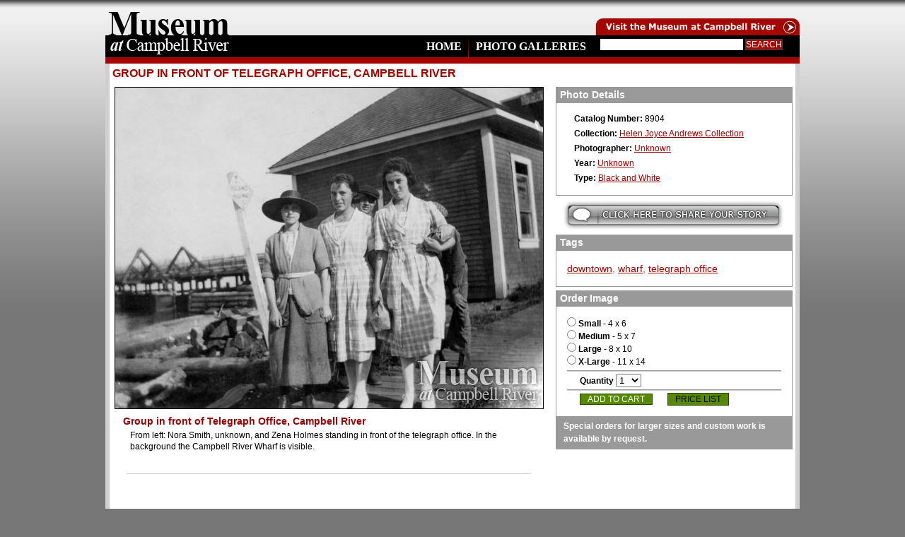

--- FILE ---
content_type: text/html; charset=utf-8
request_url: https://campbellriver.crmuseum.ca/photograph/group-front-telegraph-office-campbell-river
body_size: 5283
content:
<!DOCTYPE html PUBLIC "-//W3C//DTD XHTML 1.0 Strict//EN" "http://www.w3.org/TR/xhtml1/DTD/xhtml1-strict.dtd">
<html xmlns="http://www.w3.org/1999/xhtml" lang="en" xml:lang="en" dir="ltr">
<head>
<meta http-equiv="Content-Type" content="text/html; charset=utf-8" />
<title>Group in front of Telegraph Office, Campbell River | Campbell River Museum - Photo Gallery</title>

<!--[if IE 6]>
	<script language="JavaScript" type="text/javascript" src="/sites/all/themes/crmuseumgallery/javascript/ie_dd.js"></script>
	<script language="JavaScript" type="text/javascript" src="/sites/all/themes/crmuseumgallery/iepngfix_tilebg.js"></script>
	<style type="text/css">
		#logo, #museum_link, #background { behavior: url("/sites/all/themes/crmuseumgallery/iepngfix.htc"); }
	</style>
<![endif]-->

<meta http-equiv="Content-Type" content="text/html; charset=utf-8" />
<link rel="shortcut icon" href="/sites/all/themes/crmuseumgallery/favicon.ico" type="image/x-icon" />
<link type="text/css" rel="stylesheet" media="all" href="/sites/campbellriver.crmuseum.ca/files/css/css_78cf6e9ad558c356f3b48cb6c825ab5e.css" />
<script type="text/javascript" src="/sites/campbellriver.crmuseum.ca/files/js/js_127455e5de5de62fe3e84c200b753166.js"></script>
<script type="text/javascript" src="/sites/all/modules/cumulus/cumulus.js?E"></script>
<script type="text/javascript">
<!--//--><![CDATA[//><!--
jQuery.extend(Drupal.settings, { "basePath": "/", "googleanalytics": { "trackOutbound": 1, "trackMailto": 1, "trackDownload": 1, "trackDownloadExtensions": "7z|aac|arc|arj|asf|asx|avi|bin|csv|doc|exe|flv|gif|gz|gzip|hqx|jar|jpe?g|js|mp(2|3|4|e?g)|mov(ie)?|msi|msp|pdf|phps|png|ppt|qtm?|ra(m|r)?|sea|sit|tar|tgz|torrent|txt|wav|wma|wmv|wpd|xls|xml|z|zip" }, "lightbox2": { "rtl": 0, "file_path": "/(\\w\\w/)sites/campbellriver.crmuseum.ca/files", "default_image": "/sites/all/modules/lightbox2/images/brokenimage.jpg", "border_size": 10, "font_color": "000", "box_color": "fff", "top_position": "", "overlay_opacity": "0.8", "overlay_color": "000", "disable_close_click": 1, "resize_sequence": 0, "resize_speed": 400, "fade_in_speed": 400, "slide_down_speed": 600, "use_alt_layout": 1, "disable_resize": 0, "disable_zoom": 0, "force_show_nav": 0, "show_caption": true, "loop_items": 0, "node_link_text": "", "node_link_target": 0, "image_count": "Image !current of !total", "video_count": "Video !current of !total", "page_count": "Page !current of !total", "lite_press_x_close": "press \x3ca href=\"#\" onclick=\"hideLightbox(); return FALSE;\"\x3e\x3ckbd\x3ex\x3c/kbd\x3e\x3c/a\x3e to close", "download_link_text": "", "enable_login": false, "enable_contact": false, "keys_close": "c x 27", "keys_previous": "p 37", "keys_next": "n 39", "keys_zoom": "z", "keys_play_pause": "32", "display_image_size": "original", "image_node_sizes": "()", "trigger_lightbox_classes": "", "trigger_lightbox_group_classes": "", "trigger_slideshow_classes": "", "trigger_lightframe_classes": "", "trigger_lightframe_group_classes": "", "custom_class_handler": 0, "custom_trigger_classes": "", "disable_for_gallery_lists": true, "disable_for_acidfree_gallery_lists": true, "enable_acidfree_videos": true, "slideshow_interval": 5000, "slideshow_automatic_start": true, "slideshow_automatic_exit": true, "show_play_pause": true, "pause_on_next_click": false, "pause_on_previous_click": true, "loop_slides": false, "iframe_width": 600, "iframe_height": 400, "iframe_border": 1, "enable_video": 0 }, "spamspan": { "m": "spamspan", "u": "u", "d": "d", "h": "h", "t": "t" } });
//--><!]]>
</script>


<!--[if IE 6]>
<script type="text/javascript" src="/sites/all/themes/crmuseumgallery/javascript/ie_dd.js"></script>
<![endif]-->

<!--[if IE 6]>
	<style type="text/css">
		#background_image { position: fixed; top:0px; left:0px; }
		#background { position: absolute; top: 0px; left: 0px; z-index: 1000; }
	</style>
<![endif]-->

</head>
<body>

<!--img id="background_image" src="//imagecache/background_image/import/" alt="Campbell River, Vancouver Island Museum Photo Gallery" /-->

<div id="background">
	<div id="container">
		<div id="outer_wrapper">
		<div id="wrapper">
		<div id="inner_wrapper">

			<div id="header">
				<div id="museum_link"><a href="http://www.crmuseum.ca" title="Visit the Campell River Museum" target="_blank">Visit the Campell River Museum</a></div>
				<div id="logo"><a href="/index.php" title="Campell River, Vancouver Island Museum Photo Gallery Home Page">home</a></div>
				<div id="museum_archive_link"><div id="museum_archive_link_pad"><a href="http://gallery.crmuseum.ca/">Visit the Logging Archives</a></div></div>
			</div>
			
			<div id="search">
				<div id="search_pad">
					<form action="/photograph/group-front-telegraph-office-campbell-river"  accept-charset="UTF-8" method="post" id="search-block-form">
<div><div class="container-inline search-block-form-container">
  <div class="form-item" id="edit-search-block-form-1-wrapper">
 <label for="edit-search-block-form-1">Search this site: </label>
 <input type="text" maxlength="128" name="search_block_form" id="edit-search-block-form-1" size="15" value="" title="Enter the terms you wish to search for." class="form-text" />
</div>
<input type="submit" name="op" id="edit-submit" value="Search"  class="form-submit" />
<input type="hidden" name="form_build_id" id="form-0IqWVrlb2xGOAMFoh5NWrB3xiiwjJYxpsP-gdx6GCvw" value="form-0IqWVrlb2xGOAMFoh5NWrB3xiiwjJYxpsP-gdx6GCvw"  />
<input type="hidden" name="form_id" id="edit-search-block-form" value="search_block_form"  />
</div>

</div></form>
				</div>
			</div>
			
			<div id="navigation">
				<ul class="menu"><li class="leaf first"><a href="/campbell-river-museum-photo-galleries-archives" title="Photo Galleries">Photo Galleries</a></li>
<li class="leaf last"><a href="/index.php" title="Home">Home</a></li>
</ul>			</div>
			
						
			
			<div id="content_wrapper">
				<div id="content_inner_wrapper">
				
									
					<div id="column_one">
						<div id="column_one_pad">
													</div>
					</div><!-- EOF COLUMN ONE -->
					
					<div id="column_two">
					  	<div id="column_two_pad">
							<h1>Group in front of Telegraph Office, Campbell River</h1>
																																																	

<div id="photos_wrapper">

	<div id="photo_breadcrumbs">
		<div id="photo_breadcrumbs_pad">
					</div>
	</div><!-- EOF photo_breadcrumbs -->
	
	<div id="photo_column_one">
		<div id="photo_column_one_pad">
			<div id="photo_large"><a href="https://campbellriver.crmuseum.ca/sites/campbellriver.crmuseum.ca/files/imagecache/Gallery_Photo/import/mcr008904.jpg" rel="lightbox[field_photograph_file][Group in front of Telegraph Office, Campbell River]" class="imagefield imagefield-lightbox2 imagefield-lightbox2-photograph imagefield-field_photograph_file imagecache imagecache-field_photograph_file imagecache-photograph imagecache-field_photograph_file-photograph"><img src="https://campbellriver.crmuseum.ca/sites/campbellriver.crmuseum.ca/files/imagecache/photograph/import/mcr008904.jpg" alt="Group in front of Telegraph Office, Campbell River" title="" width="605" height="454"/></a></div>
			<h2>Group in front of Telegraph Office, Campbell River</h2>
			<div id="photo_description"> From left: Nora Smith, unknown, and Zena Holmes standing in front of the telegraph office. In the background the Campbell River Wharf is visible.
</div>
			<div id="photo_navigation">  </div>
		</div>
	</div><!-- EOF photo_column_one -->
	
	<div id="photo_column_two">
		<div id="photo_column_two_pad">
			
			<div class="photo_sidebar_block_wrapper" id="photo_details">
				<h2>Photo Details</h2>
				<div class="photo_sidebar_block_content">
					<ul>
						<li><strong>Catalog Number:</strong> 8904</li>
						<li><strong>Collection:</strong> 
							<a href="/category/collection/helen-joyce-andrews-collection">Helen Joyce Andrews Collection</a>						</li>
						<li><strong>Photographer:</strong> 
							<a href="/category/photographer/unknown">Unknown</a>						</li>
						<li><strong>Year:</strong> 
						<a href="/category/year/unknown">Unknown</a>						</li>
						<li><strong>Type:</strong> 
						<a href="/taxonomy/term/138">Black and White</a>						</li>
											</ul>
				</div>
			</div><!-- EOF photo_details -->
			
			<div id="submit_story"><a href="/story-contribution?catalog_number=8904 ">Submit your story</a></div>
			<div class="clear"></div>
			
			<div class="photo_sidebar_block_wrapper" id="photo_tags">
				<h2>Tags</h2>
				<div class="photo_sidebar_block_content">
					<a href="/category/keywords/downtown">downtown</a>, <a href="/category/keywords/wharf">wharf</a>, <a href="/category/keywords/telegraph-office">telegraph office</a>				</div>
			</div><!-- EOF photo_tags -->
		
			<div class="photo_sidebar_block_wrapper" id="photo_order">
				<h2>Order Image</h2>
				<div class="photo_sidebar_block_content">
					<form id="photo_sidebar_order_form" name="photo_sidebar_order_form" method="post" action="/add-photo-to-cart">
						<label><input type="radio" name="size" value="1" class="order_photos_checkboxes" /> <strong>Small</strong> - 4 x 6</label><br />
						<label><input type="radio" name="size" value="2" class="order_photos_checkboxes" /> <strong>Medium</strong> - 5 x 7</label><br />
						<label><input type="radio" name="size" value="3" class="order_photos_checkboxes" /> <strong>Large</strong> - 8 x 10</label><br />
						<label><input type="radio" name="size" value="4" class="order_photos_checkboxes" /> <strong>X-Large</strong> - 11 x 14</label><br />
						<hr size="1" noshade="noshade" />

						<label id="quantity"><strong>Quantity</strong></label>
							<select name="quantity">
								<option value="1" selected="selected"  >1</option>
								<option value="2">2</option>
								<option value="3">3</option>
								<option value="4">4</option>
								<option value="5">5</option>
								<option value="6">6</option>
								<option value="7">7</option>
								<option value="8">8</option>
								<option value="9">9</option>
								<option value="10">10</option>
							</select>
						</label><br />
						<hr size="1" noshade="noshade" />

						<input type="hidden" name="method" value="add" />
						<input type="hidden" name="title" value="Group in front of Telegraph Office, Campbell River" />
						<input type="hidden" name="destination" value="/photograph/group-front-telegraph-office-campbell-river" />
						<input type="hidden" name="catalog_number" value="8904" />
						<input type="submit" name="submit" id="submit" value="Add To Cart" />
						<a href="/photograph-price-list" target="_blank" id="price_list">Price List</a>
					</form>
					
				</div>
				<div id="photo_sidebar_order_footer"><strong><p>Special orders for larger sizes and custom work is available by request.</p></strong></div>
			</div><!-- EOF photo_order -->
			
					
		</div>
	</div><!-- EOF photo_column_two -->

</div>

<script type="text/javascript">
jQuery(document).ready(function(){
$('#navigation a').removeAttr("title");
});
</script>							<div class="clear"></div>
						</div>
					</div><!-- EOF COLUMN TWO -->
				</div>
			</div><!-- EOF CONTENT WRAPPER -->

		</div>
		</div>
		</div>
	</div>


	<div id="footer_wrapper">
		<div id="footer_background">
			<div id="footer">
			
				<div id="footer_three_boxes">
					<div id="footer_left_wrapper"><div class="footer_box_pad"><h2>Random Galleries</h2>
<ul>
<li><a href="/category/gallery/aerial-views">Aerial Views</a></li><li><a href="/category/gallery/celebrations-&-events">Celebrations & Events</a></li><li><a href="/category/gallery/churches">Churches</a></li><li><a href="/category/gallery/hydro-development">Hydro Development</a></li><li><a href="/category/gallery/parades">Parades</a></li><li><a href="/category/gallery/tyee-spit">Tyee Spit</a></li></ul></div></div>
					<div id="footer_center_wrapper">        <div id="tags">
        <a href="/category/keywords/30s" class="tagadelic level1" rel="tag" title="">30s</a> 
<a href="/category/keywords/40s" class="tagadelic level4" rel="tag" title="">40s</a> 
<a href="/category/keywords/50s" class="tagadelic level6" rel="tag" title="">50s</a> 
<a href="/category/keywords/60s" class="tagadelic level6" rel="tag" title="">60s</a> 
<a href="/category/keywords/70s" class="tagadelic level3" rel="tag" title="">70s</a> 
<a href="/category/keywords/80s" class="tagadelic level1" rel="tag" title="">80s</a> 
<a href="/category/keywords/beach" class="tagadelic level2" rel="tag" title="">beach</a> 
<a href="/category/keywords/children" class="tagadelic level1" rel="tag" title="">children</a> 
<a href="/category/keywords/downtown" class="tagadelic level1" rel="tag" title="">downtown</a> 
<a href="/category/keywords/fish" class="tagadelic level5" rel="tag" title="">fish</a> 
<a href="/category/keywords/fishing-guide" class="tagadelic level1" rel="tag" title="">fishing guide</a> 
<a href="/category/keywords/painters-lodge" class="tagadelic level2" rel="tag" title="">painter&#039;s lodge</a> 
<a href="/category/keywords/parade" class="tagadelic level2" rel="tag" title="">parade</a> 
<a href="/category/keywords/postcard" class="tagadelic level1" rel="tag" title="">postcard</a> 
<a href="/category/keywords/salmon" class="tagadelic level6" rel="tag" title="">salmon</a> 
<a href="/category/keywords/scale" class="tagadelic level2" rel="tag" title="">scale</a> 
<a href="/category/keywords/sportfishing" class="tagadelic level1" rel="tag" title="">sportfishing</a> 
<a href="/category/keywords/thulin-family" class="tagadelic level2" rel="tag" title="">Thulin family</a> 
<a href="/category/keywords/tyee" class="tagadelic level3" rel="tag" title="">tyee</a> 
<a href="/category/keywords/tyee-club" class="tagadelic level6" rel="tag" title="">tyee club</a> 
<a href="/category/keywords/tyee-spit" class="tagadelic level1" rel="tag" title="">tyee spit</a> 
<a href="/category/keywords/waterfront" class="tagadelic level2" rel="tag" title="">waterfront</a> 
<a href="/category/keywords/wharf" class="tagadelic level1" rel="tag" title="">wharf</a> 
<a href="/category/keywords/willows-hotel" class="tagadelic level1" rel="tag" title="">willows hotel</a> 

        <script type="text/javascript">
          var rnumber = Math.floor(Math.random()*9999999);
          var widget_so = new SWFObject("/sites/all/modules/cumulus/cumulus.swf?r="+rnumber, "cumulusflash", "308", "300", "9", "ffffff");
          widget_so.addParam("wmode", "transparent");
          widget_so.addParam("allowScriptAccess", "always");
          widget_so.addVariable("tcolor", "0xff0000");
          widget_so.addVariable("tcolor2", "0x000000");
          widget_so.addVariable("hicolor", "0xffffff");
          widget_so.addVariable("tspeed", "100");
          widget_so.addVariable("distr", "true");
          widget_so.addVariable("mode", "tags");
          widget_so.addVariable("tagcloud", "%3Ctags%3E%3Ca+href%3D%22https%3A%2F%2Fcampbellriver.crmuseum.ca%2Fcategory%2Fkeywords%2F30s%22+style%3D%22%26quot%3Bfont-size%3A+10px%3B%26quot%3B%22%3E30s%3C%2Fa%3E+%0A%3Ca+href%3D%22https%3A%2F%2Fcampbellriver.crmuseum.ca%2Fcategory%2Fkeywords%2F40s%22+style%3D%22%26quot%3Bfont-size%3A+16px%3B%26quot%3B%22%3E40s%3C%2Fa%3E+%0A%3Ca+href%3D%22https%3A%2F%2Fcampbellriver.crmuseum.ca%2Fcategory%2Fkeywords%2F50s%22+style%3D%22%26quot%3Bfont-size%3A+20px%3B%26quot%3B%22%3E50s%3C%2Fa%3E+%0A%3Ca+href%3D%22https%3A%2F%2Fcampbellriver.crmuseum.ca%2Fcategory%2Fkeywords%2F60s%22+style%3D%22%26quot%3Bfont-size%3A+20px%3B%26quot%3B%22%3E60s%3C%2Fa%3E+%0A%3Ca+href%3D%22https%3A%2F%2Fcampbellriver.crmuseum.ca%2Fcategory%2Fkeywords%2F70s%22+style%3D%22%26quot%3Bfont-size%3A+14px%3B%26quot%3B%22%3E70s%3C%2Fa%3E+%0A%3Ca+href%3D%22https%3A%2F%2Fcampbellriver.crmuseum.ca%2Fcategory%2Fkeywords%2F80s%22+style%3D%22%26quot%3Bfont-size%3A+10px%3B%26quot%3B%22%3E80s%3C%2Fa%3E+%0A%3Ca+href%3D%22https%3A%2F%2Fcampbellriver.crmuseum.ca%2Fcategory%2Fkeywords%2Fbeach%22+style%3D%22%26quot%3Bfont-size%3A+12px%3B%26quot%3B%22%3Ebeach%3C%2Fa%3E+%0A%3Ca+href%3D%22https%3A%2F%2Fcampbellriver.crmuseum.ca%2Fcategory%2Fkeywords%2Fchildren%22+style%3D%22%26quot%3Bfont-size%3A+10px%3B%26quot%3B%22%3Echildren%3C%2Fa%3E+%0A%3Ca+href%3D%22https%3A%2F%2Fcampbellriver.crmuseum.ca%2Fcategory%2Fkeywords%2Fdowntown%22+style%3D%22%26quot%3Bfont-size%3A+10px%3B%26quot%3B%22%3Edowntown%3C%2Fa%3E+%0A%3Ca+href%3D%22https%3A%2F%2Fcampbellriver.crmuseum.ca%2Fcategory%2Fkeywords%2Ffish%22+style%3D%22%26quot%3Bfont-size%3A+18px%3B%26quot%3B%22%3Efish%3C%2Fa%3E+%0A%3Ca+href%3D%22https%3A%2F%2Fcampbellriver.crmuseum.ca%2Fcategory%2Fkeywords%2Ffishing-guide%22+style%3D%22%26quot%3Bfont-size%3A+10px%3B%26quot%3B%22%3Efishing+guide%3C%2Fa%3E+%0A%3Ca+href%3D%22https%3A%2F%2Fcampbellriver.crmuseum.ca%2Fcategory%2Fkeywords%2Fpainters-lodge%22+style%3D%22%26quot%3Bfont-size%3A+12px%3B%26quot%3B%22%3Epainter%26%23039%3Bs+lodge%3C%2Fa%3E+%0A%3Ca+href%3D%22https%3A%2F%2Fcampbellriver.crmuseum.ca%2Fcategory%2Fkeywords%2Fparade%22+style%3D%22%26quot%3Bfont-size%3A+12px%3B%26quot%3B%22%3Eparade%3C%2Fa%3E+%0A%3Ca+href%3D%22https%3A%2F%2Fcampbellriver.crmuseum.ca%2Fcategory%2Fkeywords%2Fpostcard%22+style%3D%22%26quot%3Bfont-size%3A+10px%3B%26quot%3B%22%3Epostcard%3C%2Fa%3E+%0A%3Ca+href%3D%22https%3A%2F%2Fcampbellriver.crmuseum.ca%2Fcategory%2Fkeywords%2Fsalmon%22+style%3D%22%26quot%3Bfont-size%3A+20px%3B%26quot%3B%22%3Esalmon%3C%2Fa%3E+%0A%3Ca+href%3D%22https%3A%2F%2Fcampbellriver.crmuseum.ca%2Fcategory%2Fkeywords%2Fscale%22+style%3D%22%26quot%3Bfont-size%3A+12px%3B%26quot%3B%22%3Escale%3C%2Fa%3E+%0A%3Ca+href%3D%22https%3A%2F%2Fcampbellriver.crmuseum.ca%2Fcategory%2Fkeywords%2Fsportfishing%22+style%3D%22%26quot%3Bfont-size%3A+10px%3B%26quot%3B%22%3Esportfishing%3C%2Fa%3E+%0A%3Ca+href%3D%22https%3A%2F%2Fcampbellriver.crmuseum.ca%2Fcategory%2Fkeywords%2Fthulin-family%22+style%3D%22%26quot%3Bfont-size%3A+12px%3B%26quot%3B%22%3EThulin+family%3C%2Fa%3E+%0A%3Ca+href%3D%22https%3A%2F%2Fcampbellriver.crmuseum.ca%2Fcategory%2Fkeywords%2Ftyee%22+style%3D%22%26quot%3Bfont-size%3A+14px%3B%26quot%3B%22%3Etyee%3C%2Fa%3E+%0A%3Ca+href%3D%22https%3A%2F%2Fcampbellriver.crmuseum.ca%2Fcategory%2Fkeywords%2Ftyee-club%22+style%3D%22%26quot%3Bfont-size%3A+20px%3B%26quot%3B%22%3Etyee+club%3C%2Fa%3E+%0A%3Ca+href%3D%22https%3A%2F%2Fcampbellriver.crmuseum.ca%2Fcategory%2Fkeywords%2Ftyee-spit%22+style%3D%22%26quot%3Bfont-size%3A+10px%3B%26quot%3B%22%3Etyee+spit%3C%2Fa%3E+%0A%3Ca+href%3D%22https%3A%2F%2Fcampbellriver.crmuseum.ca%2Fcategory%2Fkeywords%2Fwaterfront%22+style%3D%22%26quot%3Bfont-size%3A+12px%3B%26quot%3B%22%3Ewaterfront%3C%2Fa%3E+%0A%3Ca+href%3D%22https%3A%2F%2Fcampbellriver.crmuseum.ca%2Fcategory%2Fkeywords%2Fwharf%22+style%3D%22%26quot%3Bfont-size%3A+10px%3B%26quot%3B%22%3Ewharf%3C%2Fa%3E+%0A%3Ca+href%3D%22https%3A%2F%2Fcampbellriver.crmuseum.ca%2Fcategory%2Fkeywords%2Fwillows-hotel%22+style%3D%22%26quot%3Bfont-size%3A+10px%3B%26quot%3B%22%3Ewillows+hotel%3C%2Fa%3E+%0A%3C%2Ftags%3E");
          widget_so.write("tags");
        </script>
        </div>
        <div class="more-link"><a href="/tagadelic/chunk/5">more tags</a></div></div>
					<div id="footer_right_wrapper"><div class="footer_box_pad"><div id="footer_contact">
   <h2>Campbell River Museum & Archives</h2>
   470 Island Highway<br />
   Campbell River<br />
   British Columbia V9W 2B7<br />
   <strong>(250) 287-3103</strong>
</div>
<div id="footer_image_copyright">
   <a href="/copyright-of-images">Image Copyright Notice</a>
</div></div></div>
				</div>
				
			</div>
		</div>
	</div><!-- EOF FOOTER WRAPPER -->

	<div id="credits_wrapper">
		<div id="credits_background">
			<div id="copyright"><strong>Copyright &copy; - 2011 - Campbell River Museum Gallery - All Rights Reserved</strong></div>
			<div id="credits"><a href="http://www.chameleoncreative.com" target="_blank" title="Web Site Design, Campbell River, Vancouver Island BC Canada"><strong>Web Design Vancouver Island</strong><br />Chameleon Creative Graphic &amp; Web Design Inc.</a></div>
		</div>
	</div>



</div>
<script type="text/javascript">
<!--//--><![CDATA[//><!--
var _gaq = _gaq || [];_gaq.push(["_setAccount", "UA-22979078-11"]);_gaq.push(["_trackPageview"]);(function() {var ga = document.createElement("script");ga.type = "text/javascript";ga.async = true;ga.src = ("https:" == document.location.protocol ? "https://ssl" : "http://www") + ".google-analytics.com/ga.js";var s = document.getElementsByTagName("script")[0];s.parentNode.insertBefore(ga, s);})();
//--><!]]>
</script>
</body>
</html>					
					


--- FILE ---
content_type: text/css
request_url: https://campbellriver.crmuseum.ca/sites/campbellriver.crmuseum.ca/files/css/css_78cf6e9ad558c356f3b48cb6c825ab5e.css
body_size: 10396
content:

.node-unpublished{background-color:#fff4f4;}.preview .node{background-color:#ffffea;}#node-admin-filter ul{list-style-type:none;padding:0;margin:0;width:100%;}#node-admin-buttons{float:left;margin-left:0.5em;clear:right;}td.revision-current{background:#ffc;}.node-form .form-text{display:block;width:95%;}.node-form .container-inline .form-text{display:inline;width:auto;}.node-form .standard{clear:both;}.node-form textarea{display:block;width:95%;}.node-form .attachments fieldset{float:none;display:block;}.terms-inline{display:inline;}


fieldset{margin-bottom:1em;padding:.5em;}form{margin:0;padding:0;}hr{height:1px;border:1px solid gray;}img{border:0;}table{border-collapse:collapse;}th{text-align:left;padding-right:1em;border-bottom:3px solid #ccc;}.clear-block:after{content:".";display:block;height:0;clear:both;visibility:hidden;}.clear-block{display:inline-block;}/*_\*/
* html .clear-block{height:1%;}.clear-block{display:block;}/* End hide from IE-mac */



body.drag{cursor:move;}th.active img{display:inline;}tr.even,tr.odd{background-color:#eee;border-bottom:1px solid #ccc;padding:0.1em 0.6em;}tr.drag{background-color:#fffff0;}tr.drag-previous{background-color:#ffd;}td.active{background-color:#ddd;}td.checkbox,th.checkbox{text-align:center;}tbody{border-top:1px solid #ccc;}tbody th{border-bottom:1px solid #ccc;}thead th{text-align:left;padding-right:1em;border-bottom:3px solid #ccc;}.breadcrumb{padding-bottom:.5em}div.indentation{width:20px;height:1.7em;margin:-0.4em 0.2em -0.4em -0.4em;padding:0.42em 0 0.42em 0.6em;float:left;}div.tree-child{background:url(/misc/tree.png) no-repeat 11px center;}div.tree-child-last{background:url(/misc/tree-bottom.png) no-repeat 11px center;}div.tree-child-horizontal{background:url(/misc/tree.png) no-repeat -11px center;}.error{color:#e55;}div.error{border:1px solid #d77;}div.error,tr.error{background:#fcc;color:#200;padding:2px;}.warning{color:#e09010;}div.warning{border:1px solid #f0c020;}div.warning,tr.warning{background:#ffd;color:#220;padding:2px;}.ok{color:#008000;}div.ok{border:1px solid #00aa00;}div.ok,tr.ok{background:#dfd;color:#020;padding:2px;}.item-list .icon{color:#555;float:right;padding-left:0.25em;clear:right;}.item-list .title{font-weight:bold;}.item-list ul{margin:0 0 0.75em 0;padding:0;}.item-list ul li{margin:0 0 0.25em 1.5em;padding:0;list-style:disc;}ol.task-list li.active{font-weight:bold;}.form-item{margin-top:1em;margin-bottom:1em;}tr.odd .form-item,tr.even .form-item{margin-top:0;margin-bottom:0;white-space:nowrap;}tr.merge-down,tr.merge-down td,tr.merge-down th{border-bottom-width:0 !important;}tr.merge-up,tr.merge-up td,tr.merge-up th{border-top-width:0 !important;}.form-item input.error,.form-item textarea.error,.form-item select.error{border:2px solid red;}.form-item .description{font-size:0.85em;}.form-item label{display:block;font-weight:bold;}.form-item label.option{display:inline;font-weight:normal;}.form-checkboxes,.form-radios{margin:1em 0;}.form-checkboxes .form-item,.form-radios .form-item{margin-top:0.4em;margin-bottom:0.4em;}.marker,.form-required{color:#f00;}.more-link{text-align:right;}.more-help-link{font-size:0.85em;text-align:right;}.nowrap{white-space:nowrap;}.item-list .pager{clear:both;text-align:center;}.item-list .pager li{background-image:none;display:inline;list-style-type:none;padding:0.5em;}.pager-current{font-weight:bold;}.tips{margin-top:0;margin-bottom:0;padding-top:0;padding-bottom:0;font-size:0.9em;}dl.multiselect dd.b,dl.multiselect dd.b .form-item,dl.multiselect dd.b select{font-family:inherit;font-size:inherit;width:14em;}dl.multiselect dd.a,dl.multiselect dd.a .form-item{width:10em;}dl.multiselect dt,dl.multiselect dd{float:left;line-height:1.75em;padding:0;margin:0 1em 0 0;}dl.multiselect .form-item{height:1.75em;margin:0;}.container-inline div,.container-inline label{display:inline;}ul.primary{border-collapse:collapse;padding:0 0 0 1em;white-space:nowrap;list-style:none;margin:5px;height:auto;line-height:normal;border-bottom:1px solid #bbb;}ul.primary li{display:inline;}ul.primary li a{background-color:#ddd;border-color:#bbb;border-width:1px;border-style:solid solid none solid;height:auto;margin-right:0.5em;padding:0 1em;text-decoration:none;}ul.primary li.active a{background-color:#fff;border:1px solid #bbb;border-bottom:#fff 1px solid;}ul.primary li a:hover{background-color:#eee;border-color:#ccc;border-bottom-color:#eee;}ul.secondary{border-bottom:1px solid #bbb;padding:0.5em 1em;margin:5px;}ul.secondary li{display:inline;padding:0 1em;border-right:1px solid #ccc;}ul.secondary a{padding:0;text-decoration:none;}ul.secondary a.active{border-bottom:4px solid #999;}#autocomplete{position:absolute;border:1px solid;overflow:hidden;z-index:100;}#autocomplete ul{margin:0;padding:0;list-style:none;}#autocomplete li{background:#fff;color:#000;white-space:pre;cursor:default;}#autocomplete li.selected{background:#0072b9;color:#fff;}html.js input.form-autocomplete{background-image:url(/misc/throbber.gif);background-repeat:no-repeat;background-position:100% 2px;}html.js input.throbbing{background-position:100% -18px;}html.js fieldset.collapsed{border-bottom-width:0;border-left-width:0;border-right-width:0;margin-bottom:0;height:1em;}html.js fieldset.collapsed *{display:none;}html.js fieldset.collapsed legend{display:block;}html.js fieldset.collapsible legend a{padding-left:15px;background:url(/misc/menu-expanded.png) 5px 75% no-repeat;}html.js fieldset.collapsed legend a{background-image:url(/misc/menu-collapsed.png);background-position:5px 50%;}* html.js fieldset.collapsed legend,* html.js fieldset.collapsed legend *,* html.js fieldset.collapsed table *{display:inline;}html.js fieldset.collapsible{position:relative;}html.js fieldset.collapsible legend a{display:block;}html.js fieldset.collapsible .fieldset-wrapper{overflow:auto;}.resizable-textarea{width:95%;}.resizable-textarea .grippie{height:9px;overflow:hidden;background:#eee url(/misc/grippie.png) no-repeat center 2px;border:1px solid #ddd;border-top-width:0;cursor:s-resize;}html.js .resizable-textarea textarea{margin-bottom:0;width:100%;display:block;}.draggable a.tabledrag-handle{cursor:move;float:left;height:1.7em;margin:-0.4em 0 -0.4em -0.5em;padding:0.42em 1.5em 0.42em 0.5em;text-decoration:none;}a.tabledrag-handle:hover{text-decoration:none;}a.tabledrag-handle .handle{margin-top:4px;height:13px;width:13px;background:url(/misc/draggable.png) no-repeat 0 0;}a.tabledrag-handle-hover .handle{background-position:0 -20px;}.joined + .grippie{height:5px;background-position:center 1px;margin-bottom:-2px;}.teaser-checkbox{padding-top:1px;}div.teaser-button-wrapper{float:right;padding-right:5%;margin:0;}.teaser-checkbox div.form-item{float:right;margin:0 5% 0 0;padding:0;}textarea.teaser{display:none;}html.js .no-js{display:none;}.progress{font-weight:bold;}.progress .bar{background:#fff url(/misc/progress.gif);border:1px solid #00375a;height:1.5em;margin:0 0.2em;}.progress .filled{background:#0072b9;height:1em;border-bottom:0.5em solid #004a73;width:0%;}.progress .percentage{float:right;}.progress-disabled{float:left;}.ahah-progress{float:left;}.ahah-progress .throbber{width:15px;height:15px;margin:2px;background:transparent url(/misc/throbber.gif) no-repeat 0px -18px;float:left;}tr .ahah-progress .throbber{margin:0 2px;}.ahah-progress-bar{width:16em;}#first-time strong{display:block;padding:1.5em 0 .5em;}tr.selected td{background:#ffc;}table.sticky-header{margin-top:0;background:#fff;}#clean-url.install{display:none;}html.js .js-hide{display:none;}#system-modules div.incompatible{font-weight:bold;}#system-themes-form div.incompatible{font-weight:bold;}span.password-strength{visibility:hidden;}input.password-field{margin-right:10px;}div.password-description{padding:0 2px;margin:4px 0 0 0;font-size:0.85em;max-width:500px;}div.password-description ul{margin-bottom:0;}.password-parent{margin:0 0 0 0;}input.password-confirm{margin-right:10px;}.confirm-parent{margin:5px 0 0 0;}span.password-confirm{visibility:hidden;}span.password-confirm span{font-weight:normal;}

ul.menu{list-style:none;border:none;text-align:left;}ul.menu li{margin:0 0 0 0.5em;}li.expanded{list-style-type:circle;list-style-image:url(/misc/menu-expanded.png);padding:0.2em 0.5em 0 0;margin:0;}li.collapsed{list-style-type:disc;list-style-image:url(/misc/menu-collapsed.png);padding:0.2em 0.5em 0 0;margin:0;}li.leaf{list-style-type:square;list-style-image:url(/misc/menu-leaf.png);padding:0.2em 0.5em 0 0;margin:0;}li a.active{color:#000;}td.menu-disabled{background:#ccc;}ul.links{margin:0;padding:0;}ul.links.inline{display:inline;}ul.links li{display:inline;list-style-type:none;padding:0 0.5em;}.block ul{margin:0;padding:0 0 0.25em 1em;}

#permissions td.module{font-weight:bold;}#permissions td.permission{padding-left:1.5em;}#access-rules .access-type,#access-rules .rule-type{margin-right:1em;float:left;}#access-rules .access-type .form-item,#access-rules .rule-type .form-item{margin-top:0;}#access-rules .mask{clear:both;}#user-login-form{text-align:center;}#user-admin-filter ul{list-style-type:none;padding:0;margin:0;width:100%;}#user-admin-buttons{float:left;margin-left:0.5em;clear:right;}#user-admin-settings fieldset .description{font-size:0.85em;padding-bottom:.5em;}.profile{clear:both;margin:1em 0;}.profile .picture{float:right;margin:0 1em 1em 0;}.profile h3{border-bottom:1px solid #ccc;}.profile dl{margin:0 0 1.5em 0;}.profile dt{margin:0 0 0.2em 0;font-weight:bold;}.profile dd{margin:0 0 1em 0;}



.field .field-label,.field .field-label-inline,.field .field-label-inline-first{font-weight:bold;}.field .field-label-inline,.field .field-label-inline-first{display:inline;}.field .field-label-inline{visibility:hidden;}.node-form .content-multiple-table td.content-multiple-drag{width:30px;padding-right:0;}.node-form .content-multiple-table td.content-multiple-drag a.tabledrag-handle{padding-right:.5em;}.node-form .content-add-more .form-submit{margin:0;}.node-form .number{display:inline;width:auto;}.node-form .text{width:auto;}.form-item #autocomplete .reference-autocomplete{white-space:normal;}.form-item #autocomplete .reference-autocomplete label{display:inline;font-weight:normal;}#content-field-overview-form .advanced-help-link,#content-display-overview-form .advanced-help-link{margin:4px 4px 0 0;}#content-field-overview-form .label-group,#content-display-overview-form .label-group,#content-copy-export-form .label-group{font-weight:bold;}table#content-field-overview .label-add-new-field,table#content-field-overview .label-add-existing-field,table#content-field-overview .label-add-new-group{float:left;}table#content-field-overview tr.content-add-new .tabledrag-changed{display:none;}table#content-field-overview tr.content-add-new .description{margin-bottom:0;}table#content-field-overview .content-new{font-weight:bold;padding-bottom:.5em;}.advanced-help-topic h3,.advanced-help-topic h4,.advanced-help-topic h5,.advanced-help-topic h6{margin:1em 0 .5em 0;}.advanced-help-topic dd{margin-bottom:.5em;}.advanced-help-topic span.code{background-color:#EDF1F3;font-family:"Bitstream Vera Sans Mono",Monaco,"Lucida Console",monospace;font-size:0.9em;padding:1px;}.advanced-help-topic .content-border{border:1px solid #AAA}

.container-inline-date{width:auto;clear:both;display:inline-block;vertical-align:top;margin-right:0.5em;}.container-inline-date .form-item{float:none;padding:0;margin:0;}.container-inline-date .form-item .form-item{float:left;}.container-inline-date .form-item,.container-inline-date .form-item input{width:auto;}.container-inline-date .description{clear:both;}.container-inline-date .form-item input,.container-inline-date .form-item select,.container-inline-date .form-item option{margin-right:5px;}.container-inline-date .date-spacer{margin-left:-5px;}.views-right-60 .container-inline-date div{padding:0;margin:0;}.container-inline-date .date-timezone .form-item{float:none;width:auto;clear:both;}#calendar_div,#calendar_div td,#calendar_div th{margin:0;padding:0;}#calendar_div,.calendar_control,.calendar_links,.calendar_header,.calendar{width:185px;border-collapse:separate;margin:0;}.calendar td{padding:0;}span.date-display-single{}span.date-display-start{}span.date-display-end{}span.date-display-separator{}.date-repeat-input{float:left;width:auto;margin-right:5px;}.date-repeat-input select{min-width:7em;}.date-repeat fieldset{clear:both;float:none;}.date-views-filter-wrapper{min-width:250px;}.date-views-filter input{float:left !important;margin-right:2px !important;padding:0 !important;width:12em;min-width:12em;}.date-nav{width:100%;}.date-nav div.date-prev{text-align:left;width:24%;float:left;}.date-nav div.date-next{text-align:right;width:24%;float:right;}.date-nav div.date-heading{text-align:center;width:50%;float:left;}.date-nav div.date-heading h3{margin:0;padding:0;}.date-clear{float:none;clear:both;display:block;}.date-clear-block{float:none;width:auto;clear:both;}.date-clear-block:after{content:" ";display:block;height:0;clear:both;visibility:hidden;}.date-clear-block{display:inline-block;}/*_\*/
 * html .date-clear-block{height:1%;}.date-clear-block{display:block;}/* End hide from IE-mac */

.date-container .date-format-delete{margin-top:1.8em;margin-left:1.5em;float:left;}.date-container .date-format-name{float:left;}.date-container .date-format-type{float:left;padding-left:10px;}.date-container .select-container{clear:left;float:left;}div.date-calendar-day{line-height:1;width:40px;float:left;margin:6px 10px 0 0;background:#F3F3F3;border-top:1px solid #eee;border-left:1px solid #eee;border-right:1px solid #bbb;border-bottom:1px solid #bbb;color:#999;text-align:center;font-family:Georgia,Arial,Verdana,sans;}div.date-calendar-day span{display:block;text-align:center;}div.date-calendar-day span.month{font-size:.9em;background-color:#B5BEBE;color:white;padding:2px;text-transform:uppercase;}div.date-calendar-day span.day{font-weight:bold;font-size:2em;}div.date-calendar-day span.year{font-size:.9em;padding:2px;}

#ui-datepicker-div table,#ui-datepicker-div td,#ui-datepicker-div th{margin:0;padding:0;}#ui-datepicker-div,#ui-datepicker-div table,.ui-datepicker-div,.ui-datepicker-div table,.ui-datepicker-inline,.ui-datepicker-inline table{font-size:12px !important;}.ui-datepicker-div,.ui-datepicker-inline,#ui-datepicker-div{margin:0;padding:0;border:0;outline:0;line-height:1.3;text-decoration:none;font-size:100%;list-style:none;background:#ffffff;border:2px solid #d3d3d3;font-family:Verdana,Arial,sans-serif;font-size:1.1em;margin:0;padding:2.5em .5em .5em .5em;position:relative;width:15.5em;}#ui-datepicker-div{background:#ffffff;display:none;z-index:9999;}.ui-datepicker-inline{display:block;float:left;}.ui-datepicker-control{display:none;}.ui-datepicker-current{display:none;}.ui-datepicker-next,.ui-datepicker-prev{background:#e6e6e6 url(/sites/all/modules/date/date_popup/themes/images/e6e6e6_40x100_textures_02_glass_75.png) 0 50% repeat-x;left:.5em;position:absolute;top:.5em;}.ui-datepicker-next{left:14.6em;}.ui-datepicker-next:hover,.ui-datepicker-prev:hover{background:#dadada url(/sites/all/modules/date/date_popup/themes/images/dadada_40x100_textures_02_glass_75.png) 0 50% repeat-x;}.ui-datepicker-next a,.ui-datepicker-prev a{background:url(/sites/all/modules/date/date_popup/themes/images/888888_7x7_arrow_left.gif) 50% 50% no-repeat;border:1px solid #d3d3d3;cursor:pointer;display:block;font-size:1em;height:1.4em;text-indent:-999999px;width:1.3em;}.ui-datepicker-next a{background:url(/sites/all/modules/date/date_popup/themes/images/888888_7x7_arrow_right.gif) 50% 50% no-repeat;}.ui-datepicker-prev a:hover{background:url(/sites/all/modules/date/date_popup/themes/images/454545_7x7_arrow_left.gif) 50% 50% no-repeat;}.ui-datepicker-next a:hover{background:url(/sites/all/modules/date/date_popup/themes/images/454545_7x7_arrow_right.gif) 50% 50% no-repeat;}.ui-datepicker-prev a:active{background:url(/sites/all/modules/date/date_popup/themes/images/222222_7x7_arrow_left.gif) 50% 50% no-repeat;}.ui-datepicker-next a:active{background:url(/sites/all/modules/date/date_popup/themes/images/222222_7x7_arrow_right.gif) 50% 50% no-repeat;}.ui-datepicker-header select{background:#e6e6e6;border:1px solid #d3d3d3;color:#555555;font-size:1em;line-height:1.4em;margin:0 !important;padding:0 !important;position:absolute;top:.5em;}.ui-datepicker-header select.ui-datepicker-new-month{left:2.2em;width:7em;}.ui-datepicker-header select.ui-datepicker-new-year{left:9.4em;width:5em;}table.ui-datepicker{text-align:right;width:15.5em;}table.ui-datepicker td a{color:#555555;display:block;padding:.1em .3em .1em 0;text-decoration:none;}table.ui-datepicker tbody{border-top:none;}table.ui-datepicker tbody td a{background:#e6e6e6 url(/sites/all/modules/date/date_popup/themes/images/e6e6e6_40x100_textures_02_glass_75.png) 0 50% repeat-x;border:1px solid #ffffff;cursor:pointer;}table.ui-datepicker tbody td a:hover{background:#dadada url(/sites/all/modules/date/date_popup/themes/images/dadada_40x100_textures_02_glass_75.png) 0 50% repeat-x;border:1px solid #999999;color:#212121;}table.ui-datepicker tbody td a:active{background:#ffffff url(/sites/all/modules/date/date_popup/themes/images/ffffff_40x100_textures_02_glass_65.png) 0 50% repeat-x;border:1px solid #dddddd;color:#222222;}table.ui-datepicker .ui-datepicker-title-row td{color:#222222;font-size:.9em;padding:.3em 0;text-align:center;text-transform:uppercase;}table.ui-datepicker .ui-datepicker-title-row td a{color:#222222;}

.timeEntry_control{vertical-align:middle;margin-left:2px;}* html .timeEntry_control{margin-top:-4px;}



.filefield-icon{margin:0 2px 0 0;}.filefield-element{margin:1em 0;white-space:normal;}.filefield-element .widget-preview{float:left;padding:0 10px 0 0;margin:0 10px 0 0;border-width:0 1px 0 0;border-style:solid;border-color:#CCC;max-width:30%;}.filefield-element .widget-edit{float:left;max-width:70%;}.filefield-element .filefield-preview{width:16em;overflow:hidden;}.filefield-element .widget-edit .form-item{margin:0 0 1em 0;}.filefield-element input.form-submit,.filefield-element input.form-file{margin:0;}.filefield-element input.progress-disabled{float:none;display:inline;}.filefield-element div.ahah-progress,.filefield-element div.throbber{display:inline;float:none;padding:1px 13px 2px 3px;}.filefield-element div.ahah-progress-bar{display:none;margin-top:4px;width:28em;padding:0;}.filefield-element div.ahah-progress-bar div.bar{margin:0;}



#lightbox{position:absolute;top:40px;left:0;width:100%;z-index:100;text-align:center;line-height:0;}#lightbox a img{border:none;}#outerImageContainer{position:relative;background-color:#fff;width:250px;height:250px;margin:0 auto;min-width:240px;overflow:hidden;}#imageContainer,#frameContainer,#modalContainer{padding:10px;}#modalContainer{line-height:1em;overflow:auto;}#loading{height:25%;width:100%;text-align:center;line-height:0;position:absolute;top:40%;left:45%;*left:0%;}#hoverNav{z-index:10;}#imageData>#hoverNav{left:0;}#hoverNav a{outline:none;}#prevLink,#nextLink{width:45px;height:45px;display:block;}#prevLink{left:0;float:left;background:url(/sites/all/modules/lightbox2/images/prev_alt.gif) left 15% no-repeat;}#nextLink{right:0;float:right;background:url(/sites/all/modules/lightbox2/images/next_alt.gif) right 15% no-repeat;}#prevLink:hover,#prevLink:visited:hover{background-position:right 15%;}#nextLink:hover,#nextLink:visited:hover{background-position:left 15%;}#imageDataContainer{font:10px Verdana,Helvetica,sans-serif;background-color:#fff;margin:0 auto;line-height:1.4em;min-width:240px;}#imageData{padding:0 10px;}#imageData #imageDetails{width:70%;margin-right:auto;margin-left:auto;text-align:center;}#imageData #caption{font-weight:bold;}#imageData #numberDisplay{display:block;padding-bottom:1.0em;}#imageData #lightbox2-node-link-text{display:block;padding-bottom:1.0em;}#lightbox2-overlay{position:absolute;top:0;left:0;z-index:90;width:100%;height:500px;background-color:#000;}#overlay_default{opacity:0.6;}#overlay_macff2{background:transparent url(/sites/all/modules/lightbox2/images/overlay.png) repeat;}.clearfix:after{content:".";display:block;height:0;clear:both;visibility:hidden;}* html>body .clearfix{display:inline;width:100%;}* html .clearfix{/*_\*/
  height:1%;/* End hide from IE-mac */}#bottomNavClose{display:block;z-index:200;background:url(/sites/all/modules/lightbox2/images/close.gif) left no-repeat;position:absolute;top:0px;right:0px;height:26px;width:26px;}#bottomNavClose:hover{background-position:right;}#loadingLink{display:block;background:url(/sites/all/modules/lightbox2/images/loading.gif) no-repeat;width:32px;height:32px;}#bottomNavZoom{display:block;background:url(/sites/all/modules/lightbox2/images/expand.gif) no-repeat;width:34px;height:34px;position:absolute;bottom:25px;right:5px;}#bottomNavZoomOut{display:block;background:url(/sites/all/modules/lightbox2/images/contract.gif) no-repeat;width:34px;height:34px;position:absolute;bottom:25px;right:5px;}#lightshowPlay{background:url(/sites/all/modules/lightbox2/images/play.png) no-repeat;display:block;margin-right:auto;margin-left:auto;margin-bottom:5px;height:20px;width:20px;}#lightshowPause{background:url(/sites/all/modules/lightbox2/images/pause.png) no-repeat;display:block;margin-right:auto;margin-left:auto;margin-bottom:5px;height:20px;width:20px;}.lightbox_hide_image{display:none;}#lightboxImage{-ms-interpolation-mode:bicubic;}


.wrapper.tagadelic{text-align:justify;margin-right:1em;}.tagadelic.level1{font-size:1em;}.tagadelic.level2{font-size:1.2em;}.tagadelic.level3{font-size:1.4em;}.tagadelic.level4{font-size:1.6em;}.tagadelic.level5{font-size:1.8em;}.tagadelic.level6{font-size:2em;}.tagadelic.level7{font-size:2.2em;}.tagadelic.level8{font-size:2.4em;}.tagadelic.level9{font-size:2.6em;}.tagadelic.level10{font-size:2.8em;}

.views_slideshow_singleframe_no_display,.views_slideshow_singleframe_hidden,.views_slideshow_singleframe_controls,.views_slideshow_singleframe_image_count{display:none;}.views_slideshow_singleframe_pager div a img{width:75px;height:75px;}.views_slideshow_singleframe_pager div{display:inline;padding-left:10px;}.views_slideshow_singleframe_pager.thumbnails a.activeSlide img{border:3px solid #000;}.views_slideshow_singleframe_pager.numbered a.activeSlide{text-decoration:underline;}

.farbtastic{position:relative;}.farbtastic *{position:absolute;cursor:crosshair;}.farbtastic,.farbtastic .wheel{width:195px;height:195px;}.farbtastic .color,.farbtastic .overlay{top:47px;left:47px;width:101px;height:101px;}.farbtastic .wheel{background:url(/misc/farbtastic/wheel.png) no-repeat;width:195px;height:195px;}.farbtastic .overlay{background:url(/misc/farbtastic/mask.png) no-repeat;}.farbtastic .marker{width:17px;height:17px;margin:-8px 0 0 -8px;overflow:hidden;background:url(/misc/farbtastic/marker.png) no-repeat;}

.calendar-calendar tr.odd,.calendar-calendar tr.even{background-color:#fff;}.calendar-calendar table{border-collapse:collapse;border-spacing:0;margin:0 auto;padding:0;width:100%;}.calendar-calendar .month-view table{border:none;padding:0;margin:0;width:100%;}.calendar-calendar .year-view td{width:32%;padding:1px;border:none;}.calendar-calendar .year-view td table td{width:13%;padding:0;}.calendar-calendar tr{padding:0;margin:0;background-color:white;}.calendar-calendar th{color:#fff;background-color:#ccc;text-align:center;margin:0;}.calendar-calendar th a{font-weight:bold;color:#fff;background-color:#ccc;}.calendar-calendar td{width:12%;min-width:12%;border:1px solid #ccc;color:#777;text-align:right;vertical-align:top;margin:0;padding:0;}.calendar-calendar .mini{border:none;}.calendar-calendar td.week{width:1%;min-width:1%;}.calendar-calendar .week{clear:both;font-style:normal;color:#555;font-size:0.8em;}.calendar-calendar .week a{font-weight:normal;}.calendar-calendar .inner{min-height:5em;height:auto !important;height:5em;padding:0;margin:0;}.calendar-calendar .inner div{padding:0;margin:0;}.calendar-calendar .inner p{padding:0 0 .8em 0;margin:0;}.calendar-calendar td a{font-weight:bold;text-decoration:none;}.calendar-calendar td a:hover{text-decoration:underline;}.calendar-calendar td.year,.calendar-calendar td.month{text-align:center;}.calendar-calendar th.days{color:#ccc;background-color:#224;text-align:center;padding:1px;margin:0;}.calendar-calendar div.day{float:right;text-align:center;padding:0.125em 0.25em 0 0.25em;margin:0;background-color:#f3f3f3;border:1px solid gray;border-width:0 0 1px 1px;clear:both;width:1.5em;}.calendar-calendar div.calendar{background-color:#fff;border:solid 1px #ddd;text-align:left;margin:0 .25em .25em 0;width:96%;float:right;clear:both;}.calendar-calendar .day-view div.calendar{float:none;width:98%;margin:1% 1% 0 1%;}.calendar-calendar div.title{font-size:.8em;text-align:center;}.calendar-calendar div.title a{color:#000;}.calendar-calendar div.title a:hover{color:#c00;}.calendar-calendar .content{clear:both;padding:3px;padding-left:5px;}.calendar div.form-item{white-space:normal;}table td.mini,table th.mini,table.mini td.week{padding:0 1px 0 0;margin:0;}table td.mini a{font-weight:normal;}.calendar-calendar .mini-day-off{padding:0px;}.calendar-calendar .mini-day-on{padding:0px;}table .mini-day-on a{text-decoration:underline;}.calendar-calendar .mini .title{font-size:.8em;}.mini .calendar-calendar .week{font-size:.7em;}.mini-row{width:100%;border:none;}.mini{width:32%;vertical-align:top;}.calendar-calendar .stripe{height:5px;width:auto;font-size:1px !important;line-height:1px !important;}.calendar-calendar .day-view .stripe{width:100%;}table.calendar-legend{background-color:#ccc;width:100%;margin:0;padding:0;}table.calendar-legend tr.odd .stripe,table.calendar-legend tr.even .stripe{height:12px !important;font-size:9px !important;line-height:10px !important;}.calendar-legend td{text-align:left;}.calendar-empty{font-size:1px;line-height:1px;}.calendar-calendar td.calendar-agenda-hour{font-family:serif;text-align:right;border:none;border-top:1px #333 dotted;padding-top:.25em;width:1%;}.calendar-calendar td.calendar-agenda-no-hours{min-width:1%;}.calendar-calendar td.calendar-agenda-hour .calendar-hour{font-size:1.2em;font-weight:bold;}.calendar-calendar td.calendar-agenda-hour .calendar-ampm{font-size:1em;}.calendar-calendar td.calendar-agenda-items{border:1px #333 dotted;text-align:left;}.calendar-calendar td.calendar-agenda-items div.calendar{width:auto;padding:.25em;margin:0;}.calendar-calendar div.calendar div.inner .calendar-agenda-empty{width:100%;text-align:center;vertical-align:middle;padding:1em 0;background-color:#fff;}.calendar-date-select form{text-align:right;float:right;width:25%;}.calendar-date-select div,.calendar-date-select input,.calendar-date-select label{text-align:right;padding:0;margin:0;float:right;clear:both;}.calendar-date-select .description{float:right;}.calendar-label{font-weight:bold;display:block;clear:both;}.calendar-calendar div.date-nav{background-color:#ccc;color:#777;padding:0.2em;width:auto;border:1px solid #ccc;}.calendar-calendar div.date-nav a,.calendar-calendar div.date-nav h3{color:#777;}.calendar-calendar th.days{background-color:#eee;color:#777;font-weight:bold;border:1px solid #ccc;}.calendar-calendar td.empty{background:#ccc;border-color:#ccc;}.calendar-calendar table.mini td.empty{background:#fff;border-color:#fff;}.calendar-calendar td div.day{border:1px solid #ccc;border-top:none;border-right:none;margin-bottom:2px;}.calendar-calendar td .inner div,.calendar-calendar td .inner div a{background:#eee;}.calendar-calendar div.calendar{border:none;font-size:x-small;}.calendar-calendar td .inner div.calendar div,.calendar-calendar td .inner div.calendar div a{border:none;background:#ffc;padding:0 2px;}.calendar-calendar td .inner div.calendar div.calendar-more,.calendar-calendar td .inner div.calendar div.calendar-more a{color:#444;background:#fff;text-align:right;}.calendar-calendar td .inner .view-field,.calendar-calendar td .inner .view-field a{color:#444;font-weight:normal;}.calendar-calendar td span.date-display-single,.calendar-calendar td span.date-display-start,.calendar-calendar td span.date-display-end,.calendar-calendar td span.date-display-separator{font-weight:bold;}.calendar-calendar td .inner div.day a{color:#4b85ac;}.calendar-calendar tr td.today,.calendar-calendar tr.odd td.today,.calendar-calendar tr.even td.today{background-color:#C3D6E4;}.calendar-calendar td .inner div.calendar div div.view-data-node-data-field-date-field-date-value{border-bottom:1px solid #ccc;}.calendar-calendar td.past{}.calendar-calendar td.future{}.calendar-calendar td.has-events{}.calendar-calendar td.has-no-events{}
.views-exposed-form .views-exposed-widget{float:left;padding:.5em 1em 0 0;}.views-exposed-form .views-exposed-widget .form-submit{margin-top:1.6em;}.views-exposed-form .form-item,.views-exposed-form .form-submit{margin-top:0;margin-bottom:0;}.views-exposed-form label{font-weight:bold;}.views-exposed-widgets{margin-bottom:.5em;}html.js a.views-throbbing,html.js span.views-throbbing{background:url(/sites/all/modules/views/images/status-active.gif) no-repeat right center;padding-right:18px;}div.view div.views-admin-links{font-size:xx-small;margin-right:1em;margin-top:1em;}.block div.view div.views-admin-links{margin-top:0;}div.view div.views-admin-links ul{margin:0;padding:0;}div.view div.views-admin-links li{margin:0;padding:0 0 2px 0;z-index:201;}div.view div.views-admin-links li a{padding:0;margin:0;color:#ccc;}div.view div.views-admin-links li a:before{content:"[";}div.view div.views-admin-links li a:after{content:"]";}div.view div.views-admin-links-hover a,div.view div.views-admin-links:hover a{color:#000;}div.view div.views-admin-links-hover,div.view div.views-admin-links:hover{background:transparent;}div.view div.views-hide{display:none;}div.view div.views-hide-hover,div.view:hover div.views-hide{display:block;position:absolute;z-index:200;}div.view:hover div.views-hide{margin-top:-1.5em;}.views-view-grid tbody{border-top:none;}
/*\_*/






.none{}hr{background:#9d0000;}em{width:90%;color:#666;}html{font-size:100%;}body{color:#000;font:12px Verdana,Arial,Helvetica,sans-serif;}strong,b{}blockquote{line-height:normal;}p{}#column_one_pad{font:normal 12px/16px Verdana,Arial,Helvetica,sans-serif;color:#000;}#column_two_pad,.mceContentBody{color:#000;font:normal 12px/18px Verdana,Geneva,sans-serif;}.mceContentBody{background:#fff;width:415px;}h1{color:#a40600;font:bold 16px/normal Verdana,Geneva,sans-serif;margin:5px 0px 5px 10px;padding:0px 0px 0px 0px;text-transform:uppercase;}h2{color:#003a46;font:bold 14px/normal Verdana,Geneva,sans-serif;margin:0px 0px 0px 0px;padding:0px 0px 0px 0px;}h3{color:#857651;font:bold 14px/normal Verdana,Geneva,sans-serif;margin:0px 0px 0px 0px;padding:0px 0px 0px 0px;border-bottom:1px solid #857651;;}h4{color:#000000;font:bold 12px/normal Verdana,Geneva,sans-serif;margin:0px 0px 0px 0px;padding:0px 0px 0px 0px;}h5{color:#514529;font:bold 10px/normal Verdana,Geneva,sans-serif;margin:0px 0px 0px 0px;padding:0px 0px 0px 0px;}a img{border:none;}.image_aligned_left{margin:10px 10px 10px 0px;float:left;}.image_aligned_right{margin:10px 0px 10px 10px;float:right;}.txt_pixels_10{font-size:10px;}.txt_pixels_11{font-size:11px;}.txt_pixels_12{font-size:12px;}.txt_pixels_14{font-size:14px;}.txt_pixels_16{font-size:16px;}.txt_pixels_18{font-size:18px;}.txt_color_black{color:#000;}.txt_color_white{color:#fff;}.txt_color_grey{color:#999;}.txt_color_blue{color:#0074bf;}.txt_color_green{color:#498522;}a{color:#0074bf;text-decoration:underline;}.mceContentBody a{color:#0074bf !important;text-decoration:underline !important;}.mceContentBody a:link,a:link{color:#0074bf;text-decoration:underline;}.mceContentBody a:active,a:active{color:#0074bf;text-decoration:underline;}.mceContentBody a:visited,a:visited{color:#0074bf;text-decoration:underline;}.mceContentBody a:hover,a:hover{color:#000;text-decoration:none;}#column_two ul,.mceContentBody ul{margin-left:10px;padding-left:5px;list-style:circle;margin-top:5px;font-size:90%;color:#0074bf;}#column_two ul li,.mceContentBody ul li{padding-bottom:2px;margin-left:10px;}#column_two ol,.mceContentBody ol{margin-left:10px;padding-left:5px;margin-top:5px;font-size:90%;}#column_two ol li,.mceContentBody ol li{padding-bottom:2px;margin-left:10px;color:#0074bf;}#column_one ul{margin-left:-5px;padding-left:0px;list-style:circle;margin-top:5px;}#column_one li{padding-bottom:5px;margin-left:30px;line-height:115%;font-size:90%;}
/*\_*/








body{line-height:1;color:black;background:white;}table{border-collapse:separate;border-spacing:0;}caption,th,td{text-align:left;font-weight:normal;}blockquote:before,blockquote:after,q:before,q:after{content:"";}blockquote,q{quotes:"" "";}.clear{clear:both;margin:0;padding:0;}#prop{height:312px;float:left;width:1px;}.prop_clear{clear:both;height:1px;overflow:hidden;}.devnotes{color:red;font-size:14px;font-weight:bold;}:focus{outline:0;}body{background:#777777 url(/sites/all/themes/crmuseumgallery/images/layout/background_fill.jpg) repeat-x left top;;text-align:center;margin:0px;padding:0px;font:12px Verdana,Arial,Helvetica,sans-serif;}#background{width:100%;float:left;background:url(/sites/all/themes/crmuseumgallery/images/layout/ds.png) repeat-x 0px 0px;}#container{width:982px;margin:0px auto;text-align:left;}*{margin:0;padding:0;}body{}#background_image{width:100%;position:fixed;top:0px;left:0px;z-index:500;}#background{position:relative;top:0px;left:0px;z-index:1000;}#outer_wrapper{}#wrapper{}#inner_wrapper{}#header{height:50px;}#search{width:292px;height:40px;float:right;background:url(/sites/all/themes/crmuseumgallery/images/layout/navigation.gif) no-repeat right top;}#navigation{width:690px;float:left;height:40px;background:url(/sites/all/themes/crmuseumgallery/images/layout/navigation.gif) no-repeat 0px 0px;}#logo{width:180px;height:50px;float:left;text-decoration:none;display:block;text-indent:-2000em;overflow:hidden;background:url(/sites/all/themes/crmuseumgallery/images/layout/logo.png) no-repeat left bottom;}#logo,#logo a,#logo a:hover{width:180px;height:50px;float:left;text-decoration:none;display:block;text-indent:-2000em;overflow:hidden;}#museum_link{width:292px;height:50px;float:right;text-decoration:none;display:block;text-indent:-2000em;overflow:hidden;background:url(/sites/all/themes/crmuseumgallery/images/layout/museum_link.png) no-repeat right bottom;}#museum_link,#museum_link a,#museum_link a:hover{width:292px;height:50px;float:right;text-decoration:none;display:block;text-indent:-2000em;overflow:hidden;}#museum_archive_link{text-align:right;width:270px;height:50px;float:right;text-decoration:none;display:block;background:url(/sites/all/themes/crmuseumgallery/images/layout/museum_archive_link.png) no-repeat right bottom;display:none;}#museum_archive_link_pad{padding:30px 28px 0px 0px;}#museum_archive_link a{font:bold 12px/normal Verdana,Geneva,sans-serif;text-decoration:none;color:#fff;text-transform:capitalize;}#museum_archive_link a:hover{text-decoration:none;color:#C00}#submit_story,#submit_story a,#submit_story a:hover{width:315px;height:45px;float:left;text-decoration:none;display:block;text-indent:-2000em;overflow:hidden;}#submit_story a,#submit_story a:hover{background:url(/sites/all/themes/crmuseumgallery/images/layout/icon-submit-story.jpg) no-repeat 0px 0px;}#submit_story a:hover{background:url(/sites/all/themes/crmuseumgallery/images/layout/icon-submit-story.jpg) no-repeat 0px -45px;}#submit_story{clear:both;width:333px;float:left;margin:0px 0px 5px 0px;}#submit_story a,#submit_story a:hover{width:315px;margin-left:9px;}#content_wrapper{background:url(/sites/all/themes/crmuseumgallery/images/layout/page_fill.gif) repeat-y 0px 0px;}#content_inner_wrapper{background:url(/sites/all/themes/crmuseumgallery/images/layout/page_bottom_right.gif) no-repeat right bottom;}#footer_contact{color:#CCC;font:normal 12px/normal Verdana,Geneva,sans-serif;padding:0px 0px 10px 10px;}#footer_contact h2{color:#fff;font:bold 14px/normal Verdana,Geneva,sans-serif;margin:0px 0px 5px -10px;padding:0px 0px 0px 0px;border-bottom:1px solid #333;}#footer_contact strong{}#footer_image_copyright{}#footer_image_copyright a{color:#F00;text-decoration:none;text-transform:uppercase;}#footer_image_copyright a:hover{color:#fff;text-decoration:underline;}#inner_wrapper,#wrapper,#outer_wrapper,#header,#content_wrapper,#content_inner_wrapper,#footer{width:982px;float:left;}#column_one{width:242px;float:left;overflow:hidden;display:none;}#column_one_pad{margin:10px 30px 20px 40px;}#column_two{width:982px;float:left;overflow:hidden;}#column_two_pad{margin:0px 0px 40px 0px;}#footer_wrapper{width:100%;float:left;background:#333333 url(/sites/all/themes/crmuseumgallery/images/layout/footer_fill.gif) repeat-x 0px 0px;z-index:1000;border-bottom:5px solid #a40600;margin:0px}#footer_background{margin:0px auto;padding:0px;width:982px;text-align:left;}#footer{background:url(/sites/all/themes/crmuseumgallery/images/layout/footer.jpg) no-repeat 0px 0px;}#footer_wrapper,#footer{min-height:300px;}#footer_three_boxes{width:982px;height:255px;float:left;margin:30px 0px 0px 0px;}#credits_wrapper{width:100%;float:left;background:#000;z-index:1000;}#credits_background{margin:0px auto;padding:0px;width:982px;text-align:left;}#credits{width:982px;float:left;text-align:right;background:url(/sites/all/themes/crmuseumgallery/images/layout/chameleon_creative.gif) no-repeat 952px 2px;}#credits a,#credits a:active,#credits a:link,#credits a:visited{margin:0px 42px 20px 0px;color:#fff;font-weight:normal;text-decoration:none;font-size:10px;display:block;}#credits a strong,#credits a:active strong,#credits a:link strong,#credits a:visited strong{color:#fff;font-weight:normal;}#credits a:hover{color:#fff;text-decoration:underline;}#copyright{width:982px;float:right;text-align:right;color:#fff;margin:0px 0px 0px 0px;}#copyright strong{font-size:10px;font-weight:normal;margin:5px 5px 0px 0px;display:block;}form#user-login-form{color:#fff;margin:10px 0px;padding:0px 0px;text-align:left;}form#user-login-form a{color:#b9b9be;text-decoration:none;}form#user-login-form a:hover{color:#000;text-decoration:underline;}form#user-login-form input{background:#101921;border:1px solid #000;color:#fff}#column_one ul.menu{margin:5px 0px;padding:10px 0px 10px 5px;background:#000;}#column_one ul.menu a,#column_one ul.menu a:active,#column_one ul.menu a:link{color:#fff;text-decoration:none;}#column_one ul.menu a:visited{color:#CCC;text-decoration:underline;}#column_one ul.menu a:hover{color:#2c7d9f;text-decoration:underline;}#tabs-wrapper a{background:#170901;color:#fff;}#tabs-wrapper a:hover{background:#faf2d8;color:#170901;}#tabs-wrapper a.active{background:#faf2d8;color:#0a1c50;}table #blocks td.block{color:#000;}div.block-region{background:red;color:white;}td.region{background:#07396b;color:#fff;padding-left:5px;}table#blocks td a{color:#C00;}table#blocks td a:hover{color:#000;}td.block{color:#000;}table#blocks select{width:200px;margin-left:10px;}table#blocks td em{color:#F60;padding-left:20px;}table#blocks thead{background:#000;margin-top:10px;}table#blocks thead th{color:#fff;font-weight:bold;font-size:14px;padding:3px;}#search #search-block-form{margin:5px 0px 0px 10px;}#search #search-block-form h2{display:none;}#search #search-block-form form.search-block-form{}#search .form-item label{display:none;}#search #search-block-form input.form-text{background:#fff;border:1px solid #fff;color:#000;font:bold 12px/normal Verdana,Geneva,sans-serif;width:200px;}#search #search-block-form input.form-submit{background:#a40600;border:1px solid #3a3a3a;color:#fff;font:normal 12px/normal Verdana,Geneva,sans-serif;text-transform:uppercase;}#photos_wrapper{width:982px;float:left;margin-bottom:20px;}#photo_breadcrumbs{width:982px;float:left;}#photo_breadcrumbs_pad{font:normal 11px/11px Verdana,Geneva,sans-serif;color:#000;}#photo_breadcrumbs_pad a{font:bold 11px/11px Verdana,Geneva,sans-serif;color:#990000;}#photo_column_one{width:632px;float:left;}#photo_column_one_pad{}#photo_column_two{width:350px;float:left;}#photo_column_two_pad{margin:5px 10px 20px 5px}#photo_large{text-align:center}#photo_large img{border:1px solid #000;margin:5px auto 0px auto;}#photo_column_one h2{font:bold 14px/14px Verdana,Geneva,sans-serif;color:#990000;margin:5px 0px 5px 25px;padding:0px;}#photo_description{font:normal 12px/16px Verdana,Geneva,sans-serif;color:#000;margin:0px 30px 20px 35px;padding:0px;}.photo_sidebar_block_wrapper{border:1px solid #999;background:#fff;margin:0px 0px 5px 0px;}.photo_sidebar_block_wrapper h2{background:#999;font:bold 14px/14px Verdana,Geneva,sans-serif;color:#fff;margin:0px 0px 0px 0px;padding:3px 0px 5px 5px;}.photo_sidebar_block_content{margin:15px;}#photo_sidebar_order_footer{padding:5px 10px 5px 10px;font-weight:bold;color:#fff;background:#999;}#photo_order{}#photo_order label{padding:0px 0px 5px 0px;}#photo_details{}#photo_details ul{list-style:none;margin:0px;padding:0px;}#photo_details li{font:normal 12px/14px Verdana,Geneva,sans-serif;color:#000;margin:0px 0px 5px 0px;}#photo_details li a{color:#990000;text-decoration:underline;}#photo_details li a:hover{color:#666;text-decoration:none;}#photo_cart{}#photo_cart.photo_sidebar_block_wrapper{border:1px solid #000;background:#fff;margin:10px 0px 15px 0px;}#photo_cart.photo_sidebar_block_wrapper h2{background:#000;font:bold 14px/14px Verdana,Geneva,sans-serif;color:#fff;margin:0px 0px 0px 0px;padding:3px 0px 5px 5px;}#photo_cart.photo_sidebar_block_content{margin:15px;}#photo_sidebar_order_form{}#photo_sidebar_order_form hr{height:1px;background-color:#999;border:none;border-bottom:1px solid #CCC;margin:3px 0px;line-height:1px;font-size:1px;widht:95%}#photo_sidebar_order_form #submit{background:#568800;border:1px solid #2b4500;color:#fff;font:normal 12px/normal Verdana,Geneva,sans-serif;text-transform:uppercase;margin:0px 0px 0px 18px;padding:0px 10px 0px 10px;text-decoration:none;}#photo_sidebar_order_form #price_list{color:#000;background:#568800;border:1px solid #2b4500;font:normal 12px/normal Verdana,Geneva,sans-serif;text-transform:uppercase;margin:0px 0px 0px 18px;padding:1px 10px 1px 10px;text-decoration:none;}label#quantity{margin:0px 0px 0px 18px;}.photo_sidebar_photo_cart_remove_button_wrapper{width:60px;float:left;background:url(/sites/default/files/remove_button_full.gif) no-repeat 0px 0px;}.photo_sidebar_photo_cart_remove_button{width:60px;opacity:.0;filter:alpha(opacity=0);-moz-opacity:0.0;}#photo_sidebar_photo_cart_checkout_link{border-top:1px solid #999;margin:5px 0px 0px 0px;padding:5px 0px 0px 0px;}#photo_sidebar_photo_cart_checkout_link a{}#photo_sidebar_photo_cart_checkout_link a,#photo_sidebar_photo_cart_checkout_link a:hover{width:120px;height:30px;float:right;text-decoration:none;display:block;text-indent:-2000em;overflow:hidden;background:url(/sites/all/themes/crmuseumgallery/images/layout/icon-checkout.jpg) no-repeat 0px 0px;}#photo_tags{font:normal 14px/20px Verdana,Geneva,sans-serif;color:#666666;}#photo_tags a{font:normal 14px/20px Verdana,Geneva,sans-serif;color:#a40600;}.view-gallery{width:196px;float:left;text-align:center;}.view-gallery a{text-decoration:none;font:bold 12px/normal Arial,Helvetica,sans-serif;color:#a40600;}.view-gallery a:hover{color:#000;}.view-gallery img{margin:0px auto;padding:0px;}.view-gallery a img{border:1px solid #fff;padding:1px;background:#fff;}.view-gallery a:hover img{border:1px solid #a40600;padding:1px;background:#fff;}.photos_gallery_thumbnail{margin-bottom:20px;}.photos_teaser_thumbnail{width:196px;float:left;text-align:center;}.photos_teaser_thumbnail img{margin:0px auto;padding:0px;}.photos_teaser_thumbnail a img{border:1px solid #fff;padding:1px;background:#fff;}.photos_teaser_thumbnail a:hover img{border:1px solid #a40600;padding:1px;background:#fff;}form#crm-photo-cart-checkout-form{margin:10px 40px 20px 40px;}form#crm-photo-cart-checkout-form legend{font:bold 12px/normal Verdana,Geneva,sans-serif;color:#600;}div#photo_sidebar_photo_cart_checkout_contact_info{}div#photo_sidebar_photo_cart_checkout_contact_info .form-item label{display:block;width:250px;float:left;text-align:right;margin:0px 10px 0px 0px;}div#photo_sidebar_photo_cart_checkout_order{margin:30px 0px;}div#photo_sidebar_photo_cart_checkout_order table,div#photo_sidebar_photo_cart_checkout_order table tr,div#photo_sidebar_photo_cart_checkout_order table td{border:0px;}div#photo_sidebar_photo_cart_checkout_order table td{padding:3px;}div#photo_sidebar_photo_cart_checkout_order table{border:1px solid #000;margin:10px 0px 10px 30px;}tr.photo_sidebar_photo_cart_checkout_table_row_odd{background:#CCC}tr.photo_sidebar_photo_cart_checkout_table_row_even{background:#fff}tr.photo_sidebar_photo_cart_checkout_table_header{background:#000;color:#fff;font-weight:bold;}#photo_sidebar_photo_cart_checkout_research{width:430px;float:left;}#photo_sidebar_photo_cart_checkout_non_research{width:430px;float:right;}form#crm-photo-cart-checkout-form #photo_sidebar_photo_cart_checkout_research legend{color:#090}form#crm-photo-cart-checkout-form #photo_sidebar_photo_cart_checkout_non_research legend{color:#F00;}#edit-agree-wrapper{background:#ECECEC;border:1px solid #600;font:normal 14px/normal Verdana,Geneva,sans-serif;padding:20px 100px;}#edit-agree-wrapper{text-align:center;}#edit-submit .form-item{background:#568800;border:1px solid #2b4500;color:#fff;font:bold 14px/normal Verdana,Geneva,sans-serif;text-transform:uppercase;margin:0px 0px 0px 400px;padding:3px 20px 3px 20px;}#index_galleries_group{width:982px;float:left;}#index_galleries_group_wrapper{margin:0px 0px 0px 18px;}#index_galleries_group .index_gallery_wrapper{width:190px;float:left;background:url(/sites/all/themes/crmuseumgallery/images/layout/indes_thumbs_divider.jpg) no-repeat right top;margin:15px 0px 0px 0px;}#index_galleries_group .index_gallery_wrapper h2 a{font:bold 16px/normal Verdana,Geneva,sans-serif;color:#990000;margin:0px 0px 0px 5px;padding:0px;text-decoration:none;}#index_galleries_group .index_gallery_wrapper h2 a:hover{color:#000;text-decoration:underline;}#index_galleries_group .index_gallery_image{}#index_galleries_group .index_gallery_image img{margin:0px 0px 0px 5px;}#index_galleries_group .index_gallery_image a img{border:1px solid #fff;padding:1px;background:#fff;}#index_galleries_group .index_gallery_image a:hover img{border:1px solid #990000;}#index_galleries_group .index_gallery_description{font:normal 12px/normal Verdana,Geneva,sans-serif;color:#666666;margin:5px 15px 0px 10px;}#index_galleries_group .index_gallery_more{}#index_galleries_group .index_gallery_more a{font:bold 10px/normal Verdana,Geneva,sans-serif;color:#990000;margin:0px 0px 0px 10px;padding:0px;text-decoration:none;}#index_galleries_group .index_gallery_more a:hover{color:#000;text-decoration:underline;}#footer_left_wrapper{width:337px;float:left;}#footer_center_wrapper{width:308px;float:left;}#footer_right_wrapper{width:337px;float:left;}#footer_left_wrapper .footer_box_pad{margin:20px;}#footer_left_wrapper h2{color:#999;font:bold 16px/normal Verdana,Geneva,sans-serif;}#footer_left_wrapper ul{margin:0px 0px 0px 20px;list-style:circle;color:#a40600;}#footer_left_wrapper li{}#footer_left_wrapper li a{color:#fff;text-decoration:none;}#footer_left_wrapper li a:hover{text-decoration:underline;}#footer_center_wrapper .footer_box_pad{margin:20px;}#footer_center_wrapper .views-cloud-size-7 a{color:#fff;}#footer_center_wrapper .views-cloud-size-6 a{color:#e8e8e8;}#footer_center_wrapper .views-cloud-size-5 a{color:#cbcbcb;}#footer_center_wrapper .views-cloud-size-4 a{color:#acacac;}#footer_center_wrapper .views-cloud-size-3 a{color:#8c8c8c;}#footer_center_wrapper .views-cloud-size-2 a{color:#717171;}#footer_center_wrapper .views-cloud-size-1 a{color:#5d5d5d;}#footer_center_wrapper a{text-decoration:none;}#footer_center_wrapper a:hover{text-decoration:underline;}#footer_right_wrapper .footer_box_pad{margin:20px;}#photo_navigation{text-align:center;color:#900;font-weight:bold;margin:0px 30px 20px 30px;border-bottom:1px solid #CCC;padding:0px 0px 10px 0px;}#photo_navigation  a{width:120px;height:20px;display:inline-block;color:#000;font-weight:normal;text-decoration:none;margin:0px 0px 2px 0px;}#photo_navigation  a:hover{background:#900;color:#fff;}#photo_navigation span#photo_navigation_prev a,#photo_navigation span#photo_navigation_next a,#photo_navigation span#photo_navigation_total a{width:150px;height:25px;display:inline-block;background:#fff;margin:0px 5px 2px 0px;color:#060;text-decoration:none;font-weight:bold;font-size:30px;}#photo_navigation span#photo_navigation_prev a:hover,#photo_navigation span#photo_navigation_next a:hover,#photo_navigation span#photo_navigation_total a:hover{background:#fff;color:#900;text-decoration:none}.submitted{margin-left:10px;}#webform-client-form-673{margin:0px 100px;}div.admin-search{margin-left:20px;}
/*\_*/






#navigation{vertical-align:top;}#navigation ul.menu{display:inline;margin:0px;padding:0px;list-style:none;}#navigation ul.menu li{float:right;position:relative;text-align:center;cursor:default;margin:0px;padding:0px;display:block;height:auto;width:auto;background:url(/sites/all/themes/crmuseumgallery/images/layout/nav_divider.jpg) no-repeat right bottom;}#navigation ul.menu li a{text-align:center;color:#fff;font:bold 16px/15px "Times New Roman",Times,serif;margin:0px;padding:8px 10px 8px 10px;text-decoration:none;text-transform:uppercase;height:auto;width:auto;display:block;float:left;}#navigation ul.menu li a:hover,#navigation ul.menu li.active-trail,#navigation ul.menu li.active-trail a.active{color:#fff;text-decoration:none;background:#a40600;background-image:none;}#navigation ul.menu ul{padding:0;margin:0;list-style:none;}#navigation ul.menu li ul{position:absolute;width:13.8em;left:-999em;}#navigation ul.menu li li{float:left;width:13.8em;margin:0px;padding:0px;background-image:none;}#navigation ul.menu li ul a{color:#fff;text-align:left;width:13em;font-weight:bold;font-size:12px;border:1px solid #fff;border-top:none;text-transform:inherit;background-color:#104c60;background-image:none;}#navigation ul.menu li ul a,#navigation ul.menu li ul a:hover{margin:0px;padding:3px 0px 3px 5px;}#navigation ul.menu li ul a:hover{color:#104c60;border-bottom:1px solid #336602;background:#fff;}#navigation ul.menu li ul ul{margin:-1.3em 0 0 14em;}#navigation ul.menu li:hover ul ul,#navigation ul.menu li:hover ul ul ul,#navigation ul.menu li.sfhover ul ul,#navigation ul.menu li.sfhover ul ul ul{left:-999em;}#navigation ul.menu li:hover ul,#navigation ul.menu li li:hover ul,#navigation ul.menu li li li:hover ul,#navigation ul.menu li.sfhover ul,#navigation ul.menu li li.sfhover ul,#navigation ul.menu li li li.sfhover ul{left:-1px;}#navigation ul.menu li.first{background:none;}#navigation ul.menu li a.list2{}#navigation ul.menu li a.list3{}#navigation ul.menu li a.list4{}#navigation ul.menu li a.list5{}#navigation ul.menu li a.list6{}#navigation ul.menu li:hover{background:url(/sites/all/themes/crmuseumgallery/images/layout/x.gif);}#navigation ul.menu li{z-index:1000;}
